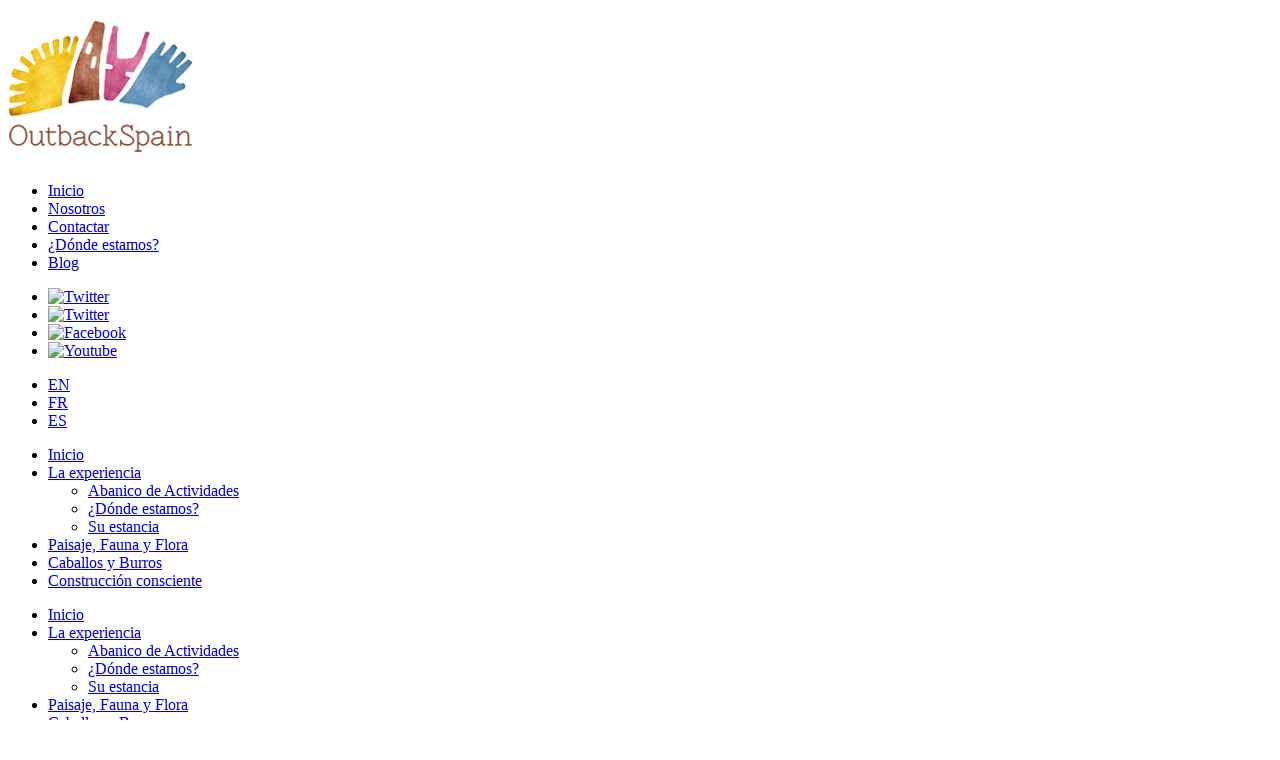

--- FILE ---
content_type: text/html; charset=utf-8
request_url: https://outbackspain.com/es/el-enebral.html
body_size: 5251
content:
<!DOCTYPE html><html prefix="og: http://ogp.me/ns#" xmlns="http://www.w3.org/1999/xhtml" xml:lang="es-es" lang="es-es" dir="ltr" ><head><base href="https://outbackspain.com/es/el-enebral.html" /><meta http-equiv="content-type" content="text/html; charset=utf-8" /><meta property="og:url" content="https://outbackspain.com/es/el-enebral.html" /><meta property="og:title" content="El Enebral" /><meta property="og:type" content="article" /><meta property="og:image" content="https://outbackspain.com/images/items/cache/048731097de322302aff7e52151c991d_XS.jpg" /><meta name="image" content="https://outbackspain.com/images/items/cache/048731097de322302aff7e52151c991d_XS.jpg" /><meta property="og:description" content="Granja El Enebral,&amp;amp;amp;nbsp;Santo Tomé del Puerto (carretera Madrid-Burgos). Recién establecida, pequeña granja familiar con alojamiento independiente..." /><meta name="description" content="Granja El Enebral,&amp;amp;nbsp;Santo Tomé del Puerto (carretera Madrid-Burgos). Recién establecida, pequeña granja familiar con alojamiento independiente..." /><title>El Enebral</title><link rel="stylesheet" type="text/css" href="/plugins/system/jch_optimize/libs/gz/30/c96b7284e2ae79b5d384efefe45f5990-cache-plg_jch_optimize-079438b7dcacfea47b581cd342074399.css"/><link href="/templates/beez5/favicon.ico" rel="shortcut icon" type="image/vnd.microsoft.icon" /><link rel="stylesheet" href="https://outbackspain.com/modules/mod_bt_backgroundslideshow/tmpl/css/style.css" type="text/css" /><style type="text/css">.cp-title,.cp-link{font-size:18px;color:#fff}.cp-desc{font-size:12px;color:#fff}#progress-bar,.cp-slide-btn{background-color:#A2080C}.progress-button,#progress-background{background:#222}</style> <script type="text/javascript" src="/plugins/system/jch_optimize/libs/gz/30/c96b7284e2ae79b5d384efefe45f5990-cache-plg_jch_optimize-8840ff3c376719d4359893b7998a7335.js"></script> <script src="//ajax.googleapis.com/ajax/libs/jquery/1.8/jquery.min.js" type="text/javascript"></script> <script src="/components/com_k2/js/k2.js?v2.6.6&amp;sitepath=/" type="text/javascript"></script> <script src="http://code.jquery.com/jquery-latest.min.js" type="text/javascript"></script> <script src="https://outbackspain.com/modules/mod_bt_backgroundslideshow/tmpl/js/default.js" type="text/javascript"></script> <script src="http://connect.facebook.net/en_US/all.js#xfbml=1" type="text/javascript"></script> <script type="text/javascript">
window.addEvent('domready',function(){SqueezeBox.initialize({});SqueezeBox.assign($$('a.modal'),{parse:'rel'});});var bsData={slideshowSpeed:8000,effectTime:2000,autoPlay:0,stopAuto:1,slideshowSize:'document',slideshowHeight:0,slideshowWidth:0,resizeImage:'none',wrapperElement:'body',url:'',navType:'nav-btn',navPosition:'fixed',navAlign:'center',thumbNumber:3,thumbHeight:50,vAlign:'t',hAlign:'c',photos:[{"image":"https://outbackspain.com/modules/mod_bt_backgroundslideshow/images/original/788da6c7ca52bbed9ca79d275a2df4a4.jpg","link":"","title":"788da6c7ca52bbed9ca79d275a2df4a4.jpg","target":"","desc":""}]};</script> <meta name="viewport" content="width=device-width, initial-scale=1, maximum-scale=1" /><meta http-equiv="X-UA-Compatible" content="IE=edge,chrome=1"> <!--[if lte IE 6]><link href="/templates/beez5/css/ieonly.css" rel="stylesheet" type="text/css" /> <![endif]--> <!--[if IE 8]><link href="/templates/beez5/css/ie7only.css" rel="stylesheet" type="text/css" /> <![endif]--> <!--[if lt IE 9]> <script type="text/javascript" src="/templates/beez5/javascript/html5.js"></script> <![endif]--> <script type="text/javascript" src="/templates/beez5/javascript/hide.js"></script> 
  <script type='text/javascript'>

  var _gaq = _gaq || [];
  _gaq.push(['_setAccount', 'UA-41264196-1']);
  _gaq.push(['_setCustomVar', 1, 'Page creation time and ram', '32', 3]);
  _gaq.push(['_setCustomVar', 2, 'Logged-in user', 'anonymous', 3]);
  
  
  
  _gaq.push(['_trackPageview']);

  (function() {
    var ga = document.createElement('script'); ga.type = 'text/javascript'; ga.async = true;
    ga.src = ('https:' == document.location.protocol ? 'https://ssl' : 'http://www') + '.google-analytics.com/ga.js';
    var s = document.getElementsByTagName('script')[0]; s.parentNode.insertBefore(ga, s);
  })();

</script>
<script src='/plugins/sh404sefcore/sh404sefsocial/sh404sefsocial.js' type='text/javascript' ></script>
<script type='text/javascript'>
      _sh404sefSocialTrack.options = {enableGoogleTracking:true,
      enableAnalytics:true, trackerName:'',
      FBChannelUrl:'//outbackspain.com/index.php?option=com_sh404sef&view=channelurl&format=raw&langtag=es_ES'};
      window.fbAsyncInit = _sh404sefSocialTrack.setup;
      </script>
      <script type='text/javascript'>

      (function() {
      window.PinIt = window.PinIt || { loaded:false };
      if (window.PinIt.loaded) return;
      window.PinIt.loaded = true;
      function async_load(){
      var s = document.createElement('script');
      s.type = 'text/javascript';
      s.async = true;
      if (window.location.protocol == 'https:')
      //s.src = 'https://assets.pinterest.com/js/pinit.js';
      s.src = 'https://outbackspain.com/media/com_sh404sef/pinterest/pinit.js';
      else
      //s.src = 'http://assets.pinterest.com/js/pinit.js';
      s.src = 'https://outbackspain.com/media/com_sh404sef/pinterest/pinit.js';
      var x = document.getElementsByTagName('script')[0];
      x.parentNode.insertBefore(s, x);
    }
    if (window.attachEvent)
    window.attachEvent('onload', async_load);
    else
    window.addEventListener('load', async_load, false);
    })();
    </script>
    
<link rel='stylesheet' href='/plugins/sh404sefcore/sh404sefsocial/sh404sefsocial.css' type='text/css' /><script type='text/javascript'>var _sh404SEF_live_site = 'https://outbackspain.com/';</script></head><body>
      <div id='fb-root'></div><script type='text/javascript'>

      // Load the SDK Asynchronously
      (function(d){
      var js, id = 'facebook-jssdk'; if (d.getElementById(id)) {return;}
      js = d.createElement('script'); js.id = id; js.async = true;
      js.src = '//connect.facebook.net/es_ES/all.js';
      d.getElementsByTagName('head')[0].appendChild(js);
    }(document));

    </script><div id="all"><div id="back"> <header id="header"><h1 id="logo"> <a href="/" title="Outback Spain"> <img src="/images/outbackspain.png" alt="Outback Spain" /> </a></h1><div id="top-menu"><div class="moduletable-topmenu"><ul class="menu-top"><li class="item-183"><a href="/es/" >Inicio</a></li><li class="item-184"><a href="/es/nosotros.html" >Nosotros</a></li><li class="item-185"><a href="/es/contactar.html" >Contactar</a></li><li class="item-253"><a href="/es/experiencia/donde-estamos.html" >¿Dónde estamos?</a></li><li class="item-264"><a href="http://blog.outbackspain.com/" >Blog</a></li></ul></div><ul class="social"><li><a href="https://www.instagram.com/outbackspain/?hl=es-la" class="twitter" title="Twitter" target="_blank"><img src="/templates/beez5/images/icons/instagram.jpg" alt="Twitter" /></a></li><li><a href="http://twitter.com/outbackspain" class="twitter" title="Twitter" target="_blank"><img src="/templates/beez5/images/icons/twitter.jpg" alt="Twitter" /></a></li><li><a href="http://facebook.com/outbackspain" class="facebook" title="Facebook" target="_blank"><img src="/templates/beez5/images/icons/facebook.jpg" alt="Facebook" /></a></li><li><a href="https://www.youtube.com/user/outbackspain" class="youtube" title="Youtube" target="_blank"><img src="/templates/beez5/images/icons/youtube.jpg" alt="Youtube" /></a></li></ul></div><div id="translate"><div class="moduletable"><div class="mod-languages"><ul class="lang-inline"><li class="" dir="ltr"> <a href="/en/wild-ideas/your-stay.html"> EN </a></li><li class="" dir="ltr"> <a href="/fr/idees-sauvages/votre-sejour.html"> FR </a></li><li class="lang-active" dir="ltr"> <a href="/es/experiencia/su-estancia.html"> ES </a></li></ul></div></div></div> <nav id="primary-menu"><ul class="menu"><li class="item-120"><a href="/es/" >Inicio</a></li><li class="item-137 active deeper parent"><a href="/es/experiencia.html" >La experiencia</a><ul><li class="item-197"><a href="/es/experiencia/actividades.html" >Abanico de Actividades</a></li><li class="item-233"><a href="/es/experiencia/donde-estamos.html" >¿Dónde estamos?</a></li><li class="item-198 current active"><a href="/es/experiencia/su-estancia.html" >Su estancia</a></li></ul></li><li class="item-138 parent"><a href="/es/paisaje-fauna-y-flora.html" >Paisaje, Fauna y Flora</a></li><li class="item-142 parent"><a href="/es/caballos-y-burros.html" >Caballos y Burros</a></li><li class="item-147 parent"><a href="/es/construccion-consciente.html" >Construcción consciente</a></li></ul> </nav> </header><div id="contentarea2"><div id="breadcrumbs"></div> <nav class="left1 " id="nav"><div class="moduletable"><ul class="menu-left"><li class="item-120"><a href="/es/" >Inicio</a></li><li class="item-137 active deeper parent"><a href="/es/experiencia.html" >La experiencia</a><ul><li class="item-197"><a href="/es/experiencia/actividades.html" >Abanico de Actividades</a></li><li class="item-233"><a href="/es/experiencia/donde-estamos.html" >¿Dónde estamos?</a></li><li class="item-198 current active"><a href="/es/experiencia/su-estancia.html" >Su estancia</a></li></ul></li><li class="item-138 parent"><a href="/es/paisaje-fauna-y-flora.html" >Paisaje, Fauna y Flora</a></li><li class="item-142 parent"><a href="/es/caballos-y-burros.html" >Caballos y Burros</a></li><li class="item-147 parent"><a href="/es/construccion-consciente.html" >Construcción consciente</a></li></ul></div><div class="moduletable-face"><div class="fb-like-box" data-href="http://www.facebook.com/outbackspain" data-width="218" data-height="250" data-colorscheme="light" data-show-faces="true" data-stream="false" data-header="false"></div></div> </nav><div id="wrapper" ><div id="main"><div id="system-message-container"></div> <span id="startOfPageId105"></span><div id="k2Container" class="itemView"><div class="itemHeader"><h1 class="itemTitle"> El Enebral</h1></div><div class="itemBody"><div class="itemImageBlock"> <span class="itemImage"> <img src="/images/items/cache/048731097de322302aff7e52151c991d_L.jpg" alt="El Enebral" style="width:600px; height:auto;" /> </span><div class="clr"></div></div><div class="itemFullText"><p><a href="http://www.granjaelenebral.com" target="_blank">Granja El Enebral</a>,&nbsp;Santo Tomé del Puerto (carretera Madrid-Burgos). Recién establecida, pequeña granja familiar con alojamiento independiente, animales de granja, aves de corral, huerto ecológico, calefacción por biomasa y una instalación innovadora y sencilla de depuración de aguas residuales (grises y cloacales) y recuperación de agua de lluvia.</p></div><div class="clr"></div><div class="clr"></div></div><div class="itemSocialSharing"><div class="itemShare"><div class="pin-it"><a href="http://pinterest.com/pin/create/button/?url=http://outbackspain.com/es/el-enebral.html&description=El Enebral - Outback Spain&media=http://outbackspain.com/images/items/cache/048731097de322302aff7e52151c991d_XL.jpg" class="pin-it-button" count-layout="none"><img border="0" src="//assets.pinterest.com/images/PinExt.png" title="Pin It" /></a> <script type="text/javascript" src="http://assets.pinterest.com/js/pinit.js"></script></div><div class="itemTwitterButton"> <a href="https://twitter.com/share" class="twitter-share-button" data-count="none">Tweet</a><script type="text/javascript" src="//platform.twitter.com/widgets.js"></script> </div><div class="itemGooglePlusOneButton"> <g:plusone annotation="none" width="120" size="medium"></g:plusone> <script type="text/javascript">
(function(){window.___gcfg={lang:'es'};var po=document.createElement('script');po.type='text/javascript';po.async=true;po.src='https://apis.google.com/js/plusone.js';var s=document.getElementsByTagName('script')[0];s.parentNode.insertBefore(po,s);})();</script> </div><div class="itemFacebookButton"><div id="fb-root"></div> <script type="text/javascript">
(function(d,s,id){var js,fjs=d.getElementsByTagName(s)[0];if(d.getElementById(id)){return;}
js=d.createElement(s);js.id=id;js.src="//connect.facebook.net/es_LA/all.js#appId=177111755694317&xfbml=1";fjs.parentNode.insertBefore(js,fjs);}(document,'script','facebook-jssdk'));</script> <div class="fb-like" data-send="false" data-width="130" data-show-faces="false" layout="button_count"></div></div><div class="addthis"><div class="addthis_toolbox addthis_default_style "><a class="addthis_button_compact"></a><a class="addthis_counter addthis_bubble_style"></a></div><script type="text/javascript" src="http://s7.addthis.com/js/300/addthis_widget.js#pubid=xa-509b041918dd34c6"></script></div><div class="clr"></div></div></div><div class="clr"></div><div class="itemNavigation"> <span class="itemNavigationTitle">Más en esta categoría:</span> <a class="itemNext" href="/es/alojamiento.html"> La Tejera de Fausto &raquo; </a></div><div class="clr"></div></div></div></div> <aside id="right"> <a id="additional"></a> </aside><div class="wrap"></div></div></div></div><div id="footer-outer"><div id="footer-inner"><div id="bottom"><div class="box box1"><div class="moduletable"><div class="custom"  ><p><a title="Outback Spain" href="/"><img src="/images/footer-logo.png" alt="footer-logo" width="151" height="104" /></a></p></div></div></div><div class="box box2"><div class="moduletable"><div class="custom"  ><p><strong>Campo</strong>, <strong>caballo</strong>, <strong>naturaleza</strong>.&nbsp;Una combinación idónea para vivir una experiencia enriquecedora, una ocasión para descubrir a la vez la naturaleza, los caballos y una vida rural moderna, a través del <strong>ocio educativo</strong>.</p></div></div></div><div class="box box3"><div class="moduletable"><ul class="menu"><li class="item-212"><a href="/es/nosotros.html" >Nosotros</a></li><li class="item-256"><a href="/es/aviso-legal.html" >Aviso legal</a></li><li class="item-213"><a href="/es/proteccion-de-datos.html" >Protección de datos</a></li><li class="item-257"><a href="/es/politica-de-cookies.html" >Política de cookies</a></li><li class="item-214"><a href="/es/contactar.html" >Contactar</a></li></ul></div></div><div class="box box4"><div class="moduletable"><div class="custom"  ><p>+34 609936131&nbsp;</p><p>+34 609960353</p><p>info@outbackspain.com</p></div></div></div></div></div><div id="footer-sub"> <footer id="footer"><p>Copyright 2021 Outback Spain. All rights reserved. | Outback Spain |  | Finca el Gallinero, 40173 Requijada (Segovia) Spain | Developed by <a href="http://mipropiaweb.net/clientes-web.html?utm_source=Clientes&utm_medium=Referencia_Web&utm_term=Webs_Clientes&utm_content=Referenciados_desde_Webs&utm_campaign=CTA_Web" target="_blank" rel="nofollow">MPW</a></p><div id="html-control"><div id="cp-bg-slide"><div id="slideimgs"  rel="0"><div id="slideimg1" class="slideimg" rel=""> <img class="imgslide" src="https://outbackspain.com/modules/mod_bt_backgroundslideshow/images/original/788da6c7ca52bbed9ca79d275a2df4a4.jpg" alt="788da6c7ca52bbed9ca79d275a2df4a4.jpg" /></div></div></div><div id="cp-bg-bar" ><div class="progress-button 0"> <a style="display:none" id="cp-next" href="javascript:void(0)" class="cp-slide-btn"></a></div></div></div> </footer></div></div><div id="ca_banner"
style="bottom:0px;
"><p style="
">Este sitio web usa cookies. <span class="infoplus"><a href="http://outbackspain.com/es/politica-de-cookies.html">Saber más</a></span> <span class="accept" style="">Acepto</span></p></div> <script type="text/javascript">
jQuery(document).ready(function(){function setCookie(c_name,value,exdays)
{var exdate=new Date();exdate.setDate(exdate.getDate()+exdays);var c_value=escape(value)+((exdays==null)?"":"; expires="+exdate.toUTCString())+"; path=/";document.cookie=c_name+"="+c_value;}
function readCookie(name){var nameEQ=name+"=";var ca=document.cookie.split(';');for(var i=0;i<ca.length;i++){var c=ca[i];while(c.charAt(0)==' ')c=c.substring(1,c.length);if(c.indexOf(nameEQ)==0)return c.substring(nameEQ.length,c.length);}
return null;}
var $ca_banner=jQuery('#ca_banner');var $ca_infoplus=jQuery('.infoplus.info_modal');var $ca_info=jQuery('#ca_info');var $ca_info_close=jQuery('.ca_info_close');var $ca_infoaccept=jQuery('.accept');var cookieaccept=readCookie('cookieaccept');if(!(cookieaccept=="yes")){$ca_banner.delay(1000).slideDown('fast');$ca_infoplus.click(function(){$ca_info.fadeIn("fast");});$ca_info_close.click(function(){$ca_info.fadeOut("slow");});$ca_infoaccept.click(function(){setCookie("cookieaccept","yes",365);jQuery.post('https://outbackspain.com/es/el-enebral.html','set_cookie=1',function(){});$ca_banner.slideUp('slow');$ca_info.fadeOut("slow");});}});</script> <div class="wrap-sub"></div>
<script src='//platform.twitter.com/widgets.js' type='text/javascript'></script></body></html>

--- FILE ---
content_type: text/html; charset=utf-8
request_url: https://accounts.google.com/o/oauth2/postmessageRelay?parent=https%3A%2F%2Foutbackspain.com&jsh=m%3B%2F_%2Fscs%2Fabc-static%2F_%2Fjs%2Fk%3Dgapi.lb.en.2kN9-TZiXrM.O%2Fd%3D1%2Frs%3DAHpOoo_B4hu0FeWRuWHfxnZ3V0WubwN7Qw%2Fm%3D__features__
body_size: 163
content:
<!DOCTYPE html><html><head><title></title><meta http-equiv="content-type" content="text/html; charset=utf-8"><meta http-equiv="X-UA-Compatible" content="IE=edge"><meta name="viewport" content="width=device-width, initial-scale=1, minimum-scale=1, maximum-scale=1, user-scalable=0"><script src='https://ssl.gstatic.com/accounts/o/2580342461-postmessagerelay.js' nonce="fUHPKs6aWA8IVZ_UrF9ZtA"></script></head><body><script type="text/javascript" src="https://apis.google.com/js/rpc:shindig_random.js?onload=init" nonce="fUHPKs6aWA8IVZ_UrF9ZtA"></script></body></html>